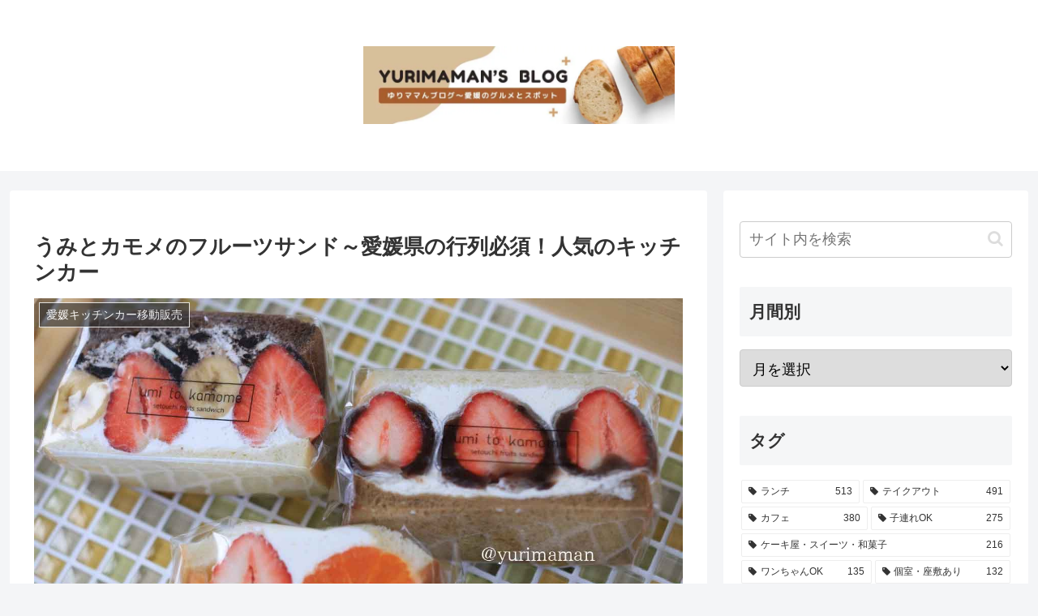

--- FILE ---
content_type: text/html; charset=utf-8
request_url: https://www.google.com/recaptcha/api2/aframe
body_size: 266
content:
<!DOCTYPE HTML><html><head><meta http-equiv="content-type" content="text/html; charset=UTF-8"></head><body><script nonce="hgfdDPgrflF_NjpIhGFckw">/** Anti-fraud and anti-abuse applications only. See google.com/recaptcha */ try{var clients={'sodar':'https://pagead2.googlesyndication.com/pagead/sodar?'};window.addEventListener("message",function(a){try{if(a.source===window.parent){var b=JSON.parse(a.data);var c=clients[b['id']];if(c){var d=document.createElement('img');d.src=c+b['params']+'&rc='+(localStorage.getItem("rc::a")?sessionStorage.getItem("rc::b"):"");window.document.body.appendChild(d);sessionStorage.setItem("rc::e",parseInt(sessionStorage.getItem("rc::e")||0)+1);localStorage.setItem("rc::h",'1769335263628');}}}catch(b){}});window.parent.postMessage("_grecaptcha_ready", "*");}catch(b){}</script></body></html>